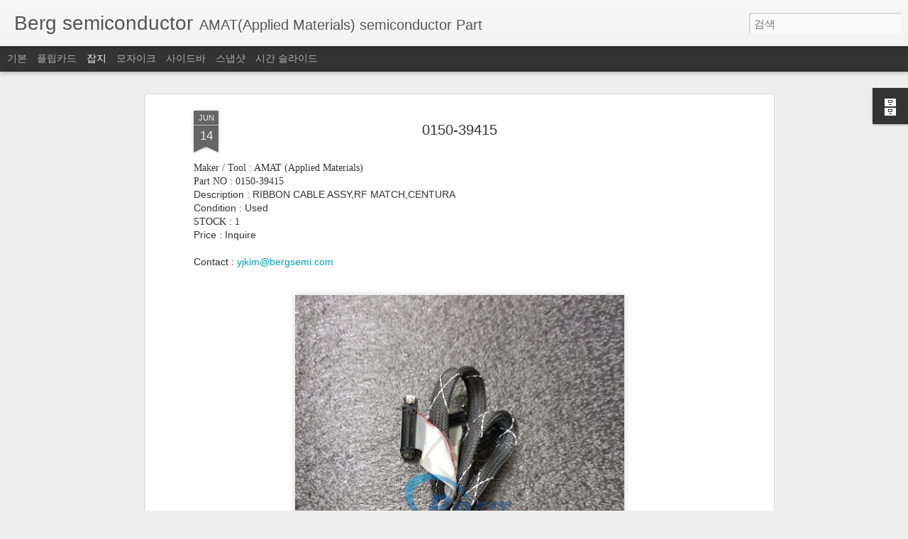

--- FILE ---
content_type: text/javascript; charset=UTF-8
request_url: https://bergsemi.blogspot.com/?v=0&action=initial&widgetId=BlogArchive1&responseType=js&xssi_token=AOuZoY43zwj674i-yrgtJfHHjjX3kI-sMQ%3A1769899465250
body_size: 648
content:
try {
_WidgetManager._HandleControllerResult('BlogArchive1', 'initial',{'url': 'https://bergsemi.blogspot.com/search?updated-min\x3d1969-12-31T16:00:00-08:00\x26updated-max\x3d292278994-08-17T07:12:55Z\x26max-results\x3d50', 'name': 'All Posts', 'expclass': 'expanded', 'toggleId': 'ALL-0', 'post-count': 1469, 'data': [{'url': 'https://bergsemi.blogspot.com/2019/', 'name': '2019', 'expclass': 'expanded', 'toggleId': 'YEARLY-1546329600000', 'post-count': 118, 'data': [{'url': 'https://bergsemi.blogspot.com/2019/02/', 'name': '2\uc6d4', 'expclass': 'expanded', 'toggleId': 'MONTHLY-1549008000000', 'post-count': 15, 'posts': [{'title': '0020-40885', 'url': 'https://bergsemi.blogspot.com/2019/02/0020-40885.html'}, {'title': '0040-00637', 'url': 'https://bergsemi.blogspot.com/2019/02/0040-00637.html'}, {'title': '0020-36123', 'url': 'https://bergsemi.blogspot.com/2019/02/0020-36123.html'}, {'title': '0020-24741', 'url': 'https://bergsemi.blogspot.com/2019/02/0020-24741.html'}, {'title': '0020-37159', 'url': 'https://bergsemi.blogspot.com/2019/02/0020-37159.html'}, {'title': '0020-76480', 'url': 'https://bergsemi.blogspot.com/2019/02/0020-76480.html'}, {'title': '0020-76728,0020-76466,0020-76481', 'url': 'https://bergsemi.blogspot.com/2019/02/0020-767280020-764660020-76481.html'}, {'title': '0020-76464', 'url': 'https://bergsemi.blogspot.com/2019/02/0020-76464.html'}, {'title': '0040-76420', 'url': 'https://bergsemi.blogspot.com/2019/02/0040-76420.html'}, {'title': '0020-76796', 'url': 'https://bergsemi.blogspot.com/2019/02/0020-76796.html'}, {'title': '0020-36057', 'url': 'https://bergsemi.blogspot.com/2019/02/0020-36057.html'}, {'title': '0020-13867', 'url': 'https://bergsemi.blogspot.com/2019/02/0020-13867.html'}, {'title': '0020-13600', 'url': 'https://bergsemi.blogspot.com/2019/02/0020-13600.html'}, {'title': '0021-35565', 'url': 'https://bergsemi.blogspot.com/2019/02/0021-35565.html'}, {'title': 'Fuji Electric CR2L-200/UL', 'url': 'https://bergsemi.blogspot.com/2019/02/fuji-electric-cr2l-200ul.html'}]}, {'url': 'https://bergsemi.blogspot.com/2019/01/', 'name': '1\uc6d4', 'expclass': 'collapsed', 'toggleId': 'MONTHLY-1546329600000', 'post-count': 103}]}, {'url': 'https://bergsemi.blogspot.com/2018/', 'name': '2018', 'expclass': 'collapsed', 'toggleId': 'YEARLY-1514793600000', 'post-count': 968, 'data': [{'url': 'https://bergsemi.blogspot.com/2018/10/', 'name': '10\uc6d4', 'expclass': 'collapsed', 'toggleId': 'MONTHLY-1538377200000', 'post-count': 9}, {'url': 'https://bergsemi.blogspot.com/2018/09/', 'name': '9\uc6d4', 'expclass': 'collapsed', 'toggleId': 'MONTHLY-1535785200000', 'post-count': 5}, {'url': 'https://bergsemi.blogspot.com/2018/08/', 'name': '8\uc6d4', 'expclass': 'collapsed', 'toggleId': 'MONTHLY-1533106800000', 'post-count': 18}, {'url': 'https://bergsemi.blogspot.com/2018/07/', 'name': '7\uc6d4', 'expclass': 'collapsed', 'toggleId': 'MONTHLY-1530428400000', 'post-count': 99}, {'url': 'https://bergsemi.blogspot.com/2018/06/', 'name': '6\uc6d4', 'expclass': 'collapsed', 'toggleId': 'MONTHLY-1527836400000', 'post-count': 368}, {'url': 'https://bergsemi.blogspot.com/2018/05/', 'name': '5\uc6d4', 'expclass': 'collapsed', 'toggleId': 'MONTHLY-1525158000000', 'post-count': 309}, {'url': 'https://bergsemi.blogspot.com/2018/04/', 'name': '4\uc6d4', 'expclass': 'collapsed', 'toggleId': 'MONTHLY-1522566000000', 'post-count': 95}, {'url': 'https://bergsemi.blogspot.com/2018/03/', 'name': '3\uc6d4', 'expclass': 'collapsed', 'toggleId': 'MONTHLY-1519891200000', 'post-count': 14}, {'url': 'https://bergsemi.blogspot.com/2018/02/', 'name': '2\uc6d4', 'expclass': 'collapsed', 'toggleId': 'MONTHLY-1517472000000', 'post-count': 37}, {'url': 'https://bergsemi.blogspot.com/2018/01/', 'name': '1\uc6d4', 'expclass': 'collapsed', 'toggleId': 'MONTHLY-1514793600000', 'post-count': 14}]}, {'url': 'https://bergsemi.blogspot.com/2017/', 'name': '2017', 'expclass': 'collapsed', 'toggleId': 'YEARLY-1483257600000', 'post-count': 302, 'data': [{'url': 'https://bergsemi.blogspot.com/2017/12/', 'name': '12\uc6d4', 'expclass': 'collapsed', 'toggleId': 'MONTHLY-1512115200000', 'post-count': 82}, {'url': 'https://bergsemi.blogspot.com/2017/11/', 'name': '11\uc6d4', 'expclass': 'collapsed', 'toggleId': 'MONTHLY-1509519600000', 'post-count': 47}, {'url': 'https://bergsemi.blogspot.com/2017/10/', 'name': '10\uc6d4', 'expclass': 'collapsed', 'toggleId': 'MONTHLY-1506841200000', 'post-count': 23}, {'url': 'https://bergsemi.blogspot.com/2017/09/', 'name': '9\uc6d4', 'expclass': 'collapsed', 'toggleId': 'MONTHLY-1504249200000', 'post-count': 62}, {'url': 'https://bergsemi.blogspot.com/2017/08/', 'name': '8\uc6d4', 'expclass': 'collapsed', 'toggleId': 'MONTHLY-1501570800000', 'post-count': 47}, {'url': 'https://bergsemi.blogspot.com/2017/07/', 'name': '7\uc6d4', 'expclass': 'collapsed', 'toggleId': 'MONTHLY-1498892400000', 'post-count': 41}]}, {'url': 'https://bergsemi.blogspot.com/2016/', 'name': '2016', 'expclass': 'collapsed', 'toggleId': 'YEARLY-1451635200000', 'post-count': 81, 'data': [{'url': 'https://bergsemi.blogspot.com/2016/11/', 'name': '11\uc6d4', 'expclass': 'collapsed', 'toggleId': 'MONTHLY-1477983600000', 'post-count': 6}, {'url': 'https://bergsemi.blogspot.com/2016/10/', 'name': '10\uc6d4', 'expclass': 'collapsed', 'toggleId': 'MONTHLY-1475305200000', 'post-count': 2}, {'url': 'https://bergsemi.blogspot.com/2016/09/', 'name': '9\uc6d4', 'expclass': 'collapsed', 'toggleId': 'MONTHLY-1472713200000', 'post-count': 1}, {'url': 'https://bergsemi.blogspot.com/2016/08/', 'name': '8\uc6d4', 'expclass': 'collapsed', 'toggleId': 'MONTHLY-1470034800000', 'post-count': 9}, {'url': 'https://bergsemi.blogspot.com/2016/07/', 'name': '7\uc6d4', 'expclass': 'collapsed', 'toggleId': 'MONTHLY-1467356400000', 'post-count': 19}, {'url': 'https://bergsemi.blogspot.com/2016/06/', 'name': '6\uc6d4', 'expclass': 'collapsed', 'toggleId': 'MONTHLY-1464764400000', 'post-count': 17}, {'url': 'https://bergsemi.blogspot.com/2016/05/', 'name': '5\uc6d4', 'expclass': 'collapsed', 'toggleId': 'MONTHLY-1462086000000', 'post-count': 27}]}], 'toggleopen': 'MONTHLY-1549008000000', 'style': 'HIERARCHY', 'title': '\ube14\ub85c\uadf8 \ubcf4\uad00\ud568'});
} catch (e) {
  if (typeof log != 'undefined') {
    log('HandleControllerResult failed: ' + e);
  }
}
